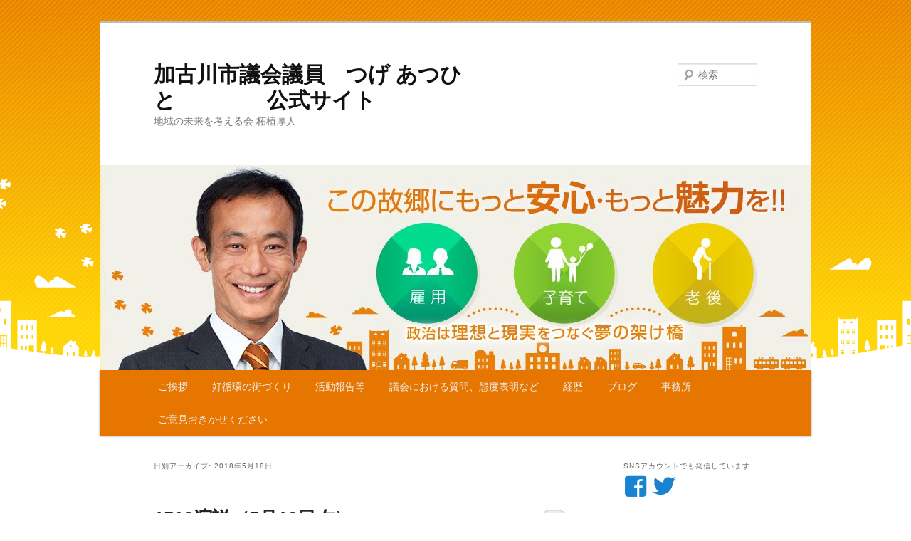

--- FILE ---
content_type: text/html; charset=UTF-8
request_url: http://atsuhitotsuge.sakura.ne.jp/atsuhitotsuge.sakura.ne.jp/2018/05/18/
body_size: 10710
content:
<!DOCTYPE html>
<!--[if IE 6]>
<html id="ie6" lang="ja">
<![endif]-->
<!--[if IE 7]>
<html id="ie7" lang="ja">
<![endif]-->
<!--[if IE 8]>
<html id="ie8" lang="ja">
<![endif]-->
<!--[if !(IE 6) & !(IE 7) & !(IE 8)]><!-->
<html lang="ja">
<!--<![endif]-->
<head>
<meta charset="UTF-8" />
<meta name="viewport" content="width=device-width" />
<title>18 | 5月 | 2018 | 加古川市議会議員　つげ あつひと　　　　 公式サイト</title>
<link rel="profile" href="http://gmpg.org/xfn/11" />
<link rel="stylesheet" type="text/css" media="all" href="http://atsuhitotsuge.sakura.ne.jp/atsuhitotsuge.sakura.ne.jp/wp-content/themes/twentyeleven/style.css" />
<link rel="pingback" href="http://atsuhitotsuge.sakura.ne.jp/atsuhitotsuge.sakura.ne.jp/xmlrpc.php" />
<!--[if lt IE 9]>
<script src="http://atsuhitotsuge.sakura.ne.jp/atsuhitotsuge.sakura.ne.jp/wp-content/themes/twentyeleven/js/html5.js" type="text/javascript"></script>
<![endif]-->
<link rel='dns-prefetch' href='//s0.wp.com' />
<link rel='dns-prefetch' href='//s.w.org' />
<link rel="alternate" type="application/rss+xml" title="加古川市議会議員　つげ あつひと　　　　 公式サイト &raquo; フィード" href="http://atsuhitotsuge.sakura.ne.jp/atsuhitotsuge.sakura.ne.jp/feed/" />
<link rel="alternate" type="application/rss+xml" title="加古川市議会議員　つげ あつひと　　　　 公式サイト &raquo; コメントフィード" href="http://atsuhitotsuge.sakura.ne.jp/atsuhitotsuge.sakura.ne.jp/comments/feed/" />
		<script type="text/javascript">
			window._wpemojiSettings = {"baseUrl":"https:\/\/s.w.org\/images\/core\/emoji\/2.2.1\/72x72\/","ext":".png","svgUrl":"https:\/\/s.w.org\/images\/core\/emoji\/2.2.1\/svg\/","svgExt":".svg","source":{"concatemoji":"http:\/\/atsuhitotsuge.sakura.ne.jp\/atsuhitotsuge.sakura.ne.jp\/wp-includes\/js\/wp-emoji-release.min.js?ver=4.7.29"}};
			!function(t,a,e){var r,n,i,o=a.createElement("canvas"),l=o.getContext&&o.getContext("2d");function c(t){var e=a.createElement("script");e.src=t,e.defer=e.type="text/javascript",a.getElementsByTagName("head")[0].appendChild(e)}for(i=Array("flag","emoji4"),e.supports={everything:!0,everythingExceptFlag:!0},n=0;n<i.length;n++)e.supports[i[n]]=function(t){var e,a=String.fromCharCode;if(!l||!l.fillText)return!1;switch(l.clearRect(0,0,o.width,o.height),l.textBaseline="top",l.font="600 32px Arial",t){case"flag":return(l.fillText(a(55356,56826,55356,56819),0,0),o.toDataURL().length<3e3)?!1:(l.clearRect(0,0,o.width,o.height),l.fillText(a(55356,57331,65039,8205,55356,57096),0,0),e=o.toDataURL(),l.clearRect(0,0,o.width,o.height),l.fillText(a(55356,57331,55356,57096),0,0),e!==o.toDataURL());case"emoji4":return l.fillText(a(55357,56425,55356,57341,8205,55357,56507),0,0),e=o.toDataURL(),l.clearRect(0,0,o.width,o.height),l.fillText(a(55357,56425,55356,57341,55357,56507),0,0),e!==o.toDataURL()}return!1}(i[n]),e.supports.everything=e.supports.everything&&e.supports[i[n]],"flag"!==i[n]&&(e.supports.everythingExceptFlag=e.supports.everythingExceptFlag&&e.supports[i[n]]);e.supports.everythingExceptFlag=e.supports.everythingExceptFlag&&!e.supports.flag,e.DOMReady=!1,e.readyCallback=function(){e.DOMReady=!0},e.supports.everything||(r=function(){e.readyCallback()},a.addEventListener?(a.addEventListener("DOMContentLoaded",r,!1),t.addEventListener("load",r,!1)):(t.attachEvent("onload",r),a.attachEvent("onreadystatechange",function(){"complete"===a.readyState&&e.readyCallback()})),(r=e.source||{}).concatemoji?c(r.concatemoji):r.wpemoji&&r.twemoji&&(c(r.twemoji),c(r.wpemoji)))}(window,document,window._wpemojiSettings);
		</script>
		<style type="text/css">
img.wp-smiley,
img.emoji {
	display: inline !important;
	border: none !important;
	box-shadow: none !important;
	height: 1em !important;
	width: 1em !important;
	margin: 0 .07em !important;
	vertical-align: -0.1em !important;
	background: none !important;
	padding: 0 !important;
}
</style>
<link rel='stylesheet' id='wpfp-css' href='http://atsuhitotsuge.sakura.ne.jp/atsuhitotsuge.sakura.ne.jp/wp-content/plugins/wp-favorite-posts/wpfp.css' type='text/css' />
<link rel='stylesheet' id='tcd-maps-css'  href='http://atsuhitotsuge.sakura.ne.jp/atsuhitotsuge.sakura.ne.jp/wp-content/plugins/tcd-google-maps/admin.css?ver=4.7.29' type='text/css' media='all' />
<link rel='stylesheet' id='jetpack-widget-social-icons-styles-css'  href='http://atsuhitotsuge.sakura.ne.jp/atsuhitotsuge.sakura.ne.jp/wp-content/plugins/jetpack/modules/widgets/social-icons/social-icons.css?ver=20170506' type='text/css' media='all' />
<link rel='stylesheet' id='addtoany-css'  href='http://atsuhitotsuge.sakura.ne.jp/atsuhitotsuge.sakura.ne.jp/wp-content/plugins/add-to-any/addtoany.min.css?ver=1.14' type='text/css' media='all' />
<link rel='stylesheet' id='jetpack_css-css'  href='http://atsuhitotsuge.sakura.ne.jp/atsuhitotsuge.sakura.ne.jp/wp-content/plugins/jetpack/css/jetpack.css?ver=6.2.5' type='text/css' media='all' />
<script type='text/javascript' src='http://atsuhitotsuge.sakura.ne.jp/atsuhitotsuge.sakura.ne.jp/wp-includes/js/jquery/jquery.js?ver=1.12.4'></script>
<script type='text/javascript' src='http://atsuhitotsuge.sakura.ne.jp/atsuhitotsuge.sakura.ne.jp/wp-includes/js/jquery/jquery-migrate.min.js?ver=1.4.1'></script>
<script type='text/javascript' src='http://atsuhitotsuge.sakura.ne.jp/atsuhitotsuge.sakura.ne.jp/wp-content/plugins/add-to-any/addtoany.min.js?ver=1.0'></script>
<script type='text/javascript' src='http://atsuhitotsuge.sakura.ne.jp/atsuhitotsuge.sakura.ne.jp/wp-content/plugins/wp-favorite-posts/wpfp.js?ver=4.7.29'></script>
<link rel='https://api.w.org/' href='http://atsuhitotsuge.sakura.ne.jp/atsuhitotsuge.sakura.ne.jp/wp-json/' />
<link rel="EditURI" type="application/rsd+xml" title="RSD" href="http://atsuhitotsuge.sakura.ne.jp/atsuhitotsuge.sakura.ne.jp/xmlrpc.php?rsd" />
<link rel="wlwmanifest" type="application/wlwmanifest+xml" href="http://atsuhitotsuge.sakura.ne.jp/atsuhitotsuge.sakura.ne.jp/wp-includes/wlwmanifest.xml" /> 
<meta name="generator" content="WordPress 4.7.29" />

<script data-cfasync="false">
window.a2a_config=window.a2a_config||{};a2a_config.callbacks=[];a2a_config.overlays=[];a2a_config.templates={};a2a_localize = {
	Share: "共有",
	Save: "ブックマーク",
	Subscribe: "購読",
	Email: "メール",
	Bookmark: "ブックマーク",
	ShowAll: "すべて表示する",
	ShowLess: "小さく表示する",
	FindServices: "サービスを探す",
	FindAnyServiceToAddTo: "追加するサービスを今すぐ探す",
	PoweredBy: "Powered by",
	ShareViaEmail: "メールでシェアする",
	SubscribeViaEmail: "メールで購読する",
	BookmarkInYourBrowser: "ブラウザにブックマーク",
	BookmarkInstructions: "このページをブックマークするには、 Ctrl+D または \u2318+D を押下。",
	AddToYourFavorites: "お気に入りに追加",
	SendFromWebOrProgram: "任意のメールアドレスまたはメールプログラムから送信",
	EmailProgram: "メールプログラム",
	More: "詳細&#8230;"
};

(function(d,s,a,b){a=d.createElement(s);b=d.getElementsByTagName(s)[0];a.async=1;a.src="https://static.addtoany.com/menu/page.js";b.parentNode.insertBefore(a,b);})(document,"script");
</script>
<link rel="stylesheet" href="http://atsuhitotsuge.sakura.ne.jp/atsuhitotsuge.sakura.ne.jp/wp-content/plugins/wp-hatena/wp-hatena.css"type="text/css" media="screen" />

<link rel='dns-prefetch' href='//v0.wordpress.com'/>
<style type='text/css'>img#wpstats{display:none}</style><style type="text/css" id="custom-background-css">
body.custom-background { background-color: #ffffff; background-image: url("http://atsuhitotsuge.sakura.ne.jp/atsuhitotsuge.sakura.ne.jp/wp-content/uploads/2018/04/bg.png"); background-position: center top; background-size: auto; background-repeat: no-repeat; background-attachment: scroll; }
</style>
<link rel="icon" href="http://atsuhitotsuge.sakura.ne.jp/atsuhitotsuge.sakura.ne.jp/wp-content/uploads/2017/03/火の玉のアイコン素材-150x150.jpeg" sizes="32x32" />
<link rel="icon" href="http://atsuhitotsuge.sakura.ne.jp/atsuhitotsuge.sakura.ne.jp/wp-content/uploads/2017/03/火の玉のアイコン素材.jpeg" sizes="192x192" />
<link rel="apple-touch-icon-precomposed" href="http://atsuhitotsuge.sakura.ne.jp/atsuhitotsuge.sakura.ne.jp/wp-content/uploads/2017/03/火の玉のアイコン素材.jpeg" />
<meta name="msapplication-TileImage" content="http://atsuhitotsuge.sakura.ne.jp/atsuhitotsuge.sakura.ne.jp/wp-content/uploads/2017/03/火の玉のアイコン素材.jpeg" />
			<style type="text/css" id="wp-custom-css">
				/*
ここに独自の CSS を追加することができます。

詳しくは上のヘルプアイコンをクリックしてください。
*/
#access {
	background: #e77600;
}
body.custom-background {
    background-size: auto;
    background-repeat: repeat-x;
}

.singular.page .hentry {
    padding: 1.5em 0 0;
}
.entry-content h2, .comment-content h2 {
    font-size: 130%;
	 line-height: 1.2;
	    padding-left: .2em;
    border-left: 5px solid #e77600;
	margin-bottom: 20px;
}
a.genericon-facebook,a.genericon-twitter {
	font-size: 250%;
}


要素 {

}
.widget ul li {

    color: #777;
    font-size: 13px;

}
.widget_wpcom_social_media_icons_widget li {
    margin-right: 1em;

}			</style>
		</head>

<body class="archive date custom-background single-author two-column right-sidebar">
<div id="page" class="hfeed">
	<header id="branding" role="banner">
			<hgroup>
				<h1 id="site-title"><span><a href="http://atsuhitotsuge.sakura.ne.jp/atsuhitotsuge.sakura.ne.jp/" rel="home">加古川市議会議員　つげ あつひと　　　　 公式サイト</a></span></h1>
				<h2 id="site-description">地域の未来を考える会 柘植厚人</h2>
			</hgroup>

						<a href="http://atsuhitotsuge.sakura.ne.jp/atsuhitotsuge.sakura.ne.jp/">
									<img src="http://atsuhitotsuge.sakura.ne.jp/atsuhitotsuge.sakura.ne.jp/wp-content/uploads/2018/05/cropped-top_header-1.jpg" width="1000" height="288" alt="加古川市議会議員　つげ あつひと　　　　 公式サイト" />
							</a>
			
								<form method="get" id="searchform" action="http://atsuhitotsuge.sakura.ne.jp/atsuhitotsuge.sakura.ne.jp/">
		<label for="s" class="assistive-text">検索</label>
		<input type="text" class="field" name="s" id="s" placeholder="検索" />
		<input type="submit" class="submit" name="submit" id="searchsubmit" value="検索" />
	</form>
			
			<nav id="access" role="navigation">
				<h3 class="assistive-text">メインメニュー</h3>
								<div class="skip-link"><a class="assistive-text" href="#content">メインコンテンツへ移動</a></div>
									<div class="skip-link"><a class="assistive-text" href="#secondary">サブコンテンツへ移動</a></div>
												<div class="menu-%e3%83%8a%e3%83%93-container"><ul id="menu-%e3%83%8a%e3%83%93" class="menu"><li id="menu-item-332" class="menu-item menu-item-type-post_type menu-item-object-page menu-item-332"><a href="http://atsuhitotsuge.sakura.ne.jp/atsuhitotsuge.sakura.ne.jp/%e3%81%94%e6%8c%a8%e6%8b%b6/">ご挨拶</a></li>
<li id="menu-item-4044" class="menu-item menu-item-type-post_type menu-item-object-page menu-item-4044"><a href="http://atsuhitotsuge.sakura.ne.jp/atsuhitotsuge.sakura.ne.jp/%e7%9b%ae%e6%8c%87%e3%81%97%e3%81%9f%e3%81%84%e5%9c%b0%e5%9f%9f%e5%83%8f/">好循環の街づくり</a></li>
<li id="menu-item-7480" class="menu-item menu-item-type-post_type menu-item-object-page menu-item-7480"><a href="http://atsuhitotsuge.sakura.ne.jp/atsuhitotsuge.sakura.ne.jp/%e6%b4%bb%e5%8b%95%e5%a0%b1%e5%91%8a%e7%ad%89/">活動報告等</a></li>
<li id="menu-item-7449" class="menu-item menu-item-type-post_type menu-item-object-page menu-item-7449"><a href="http://atsuhitotsuge.sakura.ne.jp/atsuhitotsuge.sakura.ne.jp/%e8%ad%b0%e4%bc%9a%e3%81%ab%e3%81%8a%e3%81%91%e3%82%8b%e8%b3%aa%e5%95%8f/">議会における質問、態度表明など</a></li>
<li id="menu-item-1529" class="menu-item menu-item-type-post_type menu-item-object-page menu-item-1529"><a href="http://atsuhitotsuge.sakura.ne.jp/atsuhitotsuge.sakura.ne.jp/%e7%b5%8c%e6%ad%b4/">経歴</a></li>
<li id="menu-item-313" class="menu-item menu-item-type-post_type menu-item-object-page current_page_parent menu-item-313"><a href="http://atsuhitotsuge.sakura.ne.jp/atsuhitotsuge.sakura.ne.jp/%e3%83%96%e3%83%ad%e3%82%b0-2/">ブログ</a></li>
<li id="menu-item-465" class="menu-item menu-item-type-post_type menu-item-object-page menu-item-465"><a href="http://atsuhitotsuge.sakura.ne.jp/atsuhitotsuge.sakura.ne.jp/%e3%82%aa%e3%83%95%e3%82%a3%e3%82%b9/">事務所</a></li>
<li id="menu-item-435" class="menu-item menu-item-type-post_type menu-item-object-page menu-item-435"><a href="http://atsuhitotsuge.sakura.ne.jp/atsuhitotsuge.sakura.ne.jp/%e3%81%8a%e5%95%8f%e5%90%88%e3%81%9b-2/">ご意見おきかせください</a></li>
</ul></div>			</nav><!-- #access -->
	</header><!-- #branding -->


	<div id="main">

		<section id="primary">
			<div id="content" role="main">

			
				<header class="page-header">
					<h1 class="page-title">
													日別アーカイブ: <span>2018年5月18日</span>											</h1>
				</header>

				
								
					
	<article id="post-4283" class="post-4283 post type-post status-publish format-standard hentry category-1">
		<header class="entry-header">
						<h1 class="entry-title"><a href="http://atsuhitotsuge.sakura.ne.jp/atsuhitotsuge.sakura.ne.jp/2018/05/18/1503%e6%bc%94%e8%aa%ac%ef%bc%885%e6%9c%8818%e6%97%a5%e5%a4%95%ef%bc%89/" rel="bookmark">1503演説（5月18日夕）</a></h1>
			
						<div class="entry-meta">
				<span class="sep">投稿日時: </span><a href="http://atsuhitotsuge.sakura.ne.jp/atsuhitotsuge.sakura.ne.jp/2018/05/18/1503%e6%bc%94%e8%aa%ac%ef%bc%885%e6%9c%8818%e6%97%a5%e5%a4%95%ef%bc%89/" title="7:55 PM" rel="bookmark"><time class="entry-date" datetime="2018-05-18T19:55:17+00:00">2018年5月18日</time></a><span class="by-author"> <span class="sep"> 投稿者: </span> <span class="author vcard"><a class="url fn n" href="http://atsuhitotsuge.sakura.ne.jp/atsuhitotsuge.sakura.ne.jp/author/atsuhitotsuge/" title="つげ あつひと の投稿をすべて表示" rel="author">つげ あつひと</a></span></span>			</div><!-- .entry-meta -->
			
						<div class="comments-link">
				<a href="http://atsuhitotsuge.sakura.ne.jp/atsuhitotsuge.sakura.ne.jp/2018/05/18/1503%e6%bc%94%e8%aa%ac%ef%bc%885%e6%9c%8818%e6%97%a5%e5%a4%95%ef%bc%89/#respond"><span class="leave-reply">返信</span></a>			</div>
					</header><!-- .entry-header -->

				<div class="entry-content">
			<p>１６時半から加古川駅前で演説、後援会会報の配布をいたします。お近くをお通りの際には、お声がけよろしくお願いいたします。</p>
<div class="addtoany_share_save_container addtoany_content addtoany_content_bottom"><div class="a2a_kit a2a_kit_size_20 addtoany_list" data-a2a-url="http://atsuhitotsuge.sakura.ne.jp/atsuhitotsuge.sakura.ne.jp/2018/05/18/1503%e6%bc%94%e8%aa%ac%ef%bc%885%e6%9c%8818%e6%97%a5%e5%a4%95%ef%bc%89/" data-a2a-title="1503演説（5月18日夕）"><a class="a2a_button_facebook" href="https://www.addtoany.com/add_to/facebook?linkurl=http%3A%2F%2Fatsuhitotsuge.sakura.ne.jp%2Fatsuhitotsuge.sakura.ne.jp%2F2018%2F05%2F18%2F1503%25e6%25bc%2594%25e8%25aa%25ac%25ef%25bc%25885%25e6%259c%258818%25e6%2597%25a5%25e5%25a4%2595%25ef%25bc%2589%2F&amp;linkname=1503%E6%BC%94%E8%AA%AC%EF%BC%885%E6%9C%8818%E6%97%A5%E5%A4%95%EF%BC%89" title="Facebook" rel="nofollow noopener" target="_blank"></a><a class="a2a_button_twitter" href="https://www.addtoany.com/add_to/twitter?linkurl=http%3A%2F%2Fatsuhitotsuge.sakura.ne.jp%2Fatsuhitotsuge.sakura.ne.jp%2F2018%2F05%2F18%2F1503%25e6%25bc%2594%25e8%25aa%25ac%25ef%25bc%25885%25e6%259c%258818%25e6%2597%25a5%25e5%25a4%2595%25ef%25bc%2589%2F&amp;linkname=1503%E6%BC%94%E8%AA%AC%EF%BC%885%E6%9C%8818%E6%97%A5%E5%A4%95%EF%BC%89" title="Twitter" rel="nofollow noopener" target="_blank"></a><a class="a2a_button_google_plus" href="https://www.addtoany.com/add_to/google_plus?linkurl=http%3A%2F%2Fatsuhitotsuge.sakura.ne.jp%2Fatsuhitotsuge.sakura.ne.jp%2F2018%2F05%2F18%2F1503%25e6%25bc%2594%25e8%25aa%25ac%25ef%25bc%25885%25e6%259c%258818%25e6%2597%25a5%25e5%25a4%2595%25ef%25bc%2589%2F&amp;linkname=1503%E6%BC%94%E8%AA%AC%EF%BC%885%E6%9C%8818%E6%97%A5%E5%A4%95%EF%BC%89" title="Google+" rel="nofollow noopener" target="_blank"></a><a class="a2a_button_line" href="https://www.addtoany.com/add_to/line?linkurl=http%3A%2F%2Fatsuhitotsuge.sakura.ne.jp%2Fatsuhitotsuge.sakura.ne.jp%2F2018%2F05%2F18%2F1503%25e6%25bc%2594%25e8%25aa%25ac%25ef%25bc%25885%25e6%259c%258818%25e6%2597%25a5%25e5%25a4%2595%25ef%25bc%2589%2F&amp;linkname=1503%E6%BC%94%E8%AA%AC%EF%BC%885%E6%9C%8818%E6%97%A5%E5%A4%95%EF%BC%89" title="Line" rel="nofollow noopener" target="_blank"></a></div></div>					</div><!-- .entry-content -->
		
		<footer class="entry-meta">
												<span class="cat-links">
				<span class="entry-utility-prep entry-utility-prep-cat-links">カテゴリー:</span> <a href="http://atsuhitotsuge.sakura.ne.jp/atsuhitotsuge.sakura.ne.jp/category/%e6%9c%aa%e5%88%86%e9%a1%9e/" rel="category tag">未分類</a>			</span>
															
									<span class="sep"> | </span>
						<span class="comments-link"><a href="http://atsuhitotsuge.sakura.ne.jp/atsuhitotsuge.sakura.ne.jp/2018/05/18/1503%e6%bc%94%e8%aa%ac%ef%bc%885%e6%9c%8818%e6%97%a5%e5%a4%95%ef%bc%89/#respond"><span class="leave-reply">コメントを残す</span></a></span>
			
					</footer><!-- .entry-meta -->
	</article><!-- #post-4283 -->

				
					
	<article id="post-4280" class="post-4280 post type-post status-publish format-standard hentry category-1">
		<header class="entry-header">
						<h1 class="entry-title"><a href="http://atsuhitotsuge.sakura.ne.jp/atsuhitotsuge.sakura.ne.jp/2018/05/18/%e3%83%9d%e3%82%b9%e3%82%bf%e3%83%bc%e3%81%ae%e3%83%87%e3%82%b6%e3%82%a4%e3%83%b3%e3%81%8c%e3%81%a7%e3%81%8d%e3%81%a6%e3%81%8d%e3%81%be%e3%81%97%e3%81%9f%e3%80%82%e4%bd%9c%e6%88%90%e3%81%ab%e5%be%a1/" rel="bookmark">選挙ポスターのデザインができてきました。作成に御協力くださった方々ありがとうございます!6月17日（日）に、このポスターの貼付をお手伝いいただける方、メッセージをください。よろしくお願いいたします。</a></h1>
			
						<div class="entry-meta">
				<span class="sep">投稿日時: </span><a href="http://atsuhitotsuge.sakura.ne.jp/atsuhitotsuge.sakura.ne.jp/2018/05/18/%e3%83%9d%e3%82%b9%e3%82%bf%e3%83%bc%e3%81%ae%e3%83%87%e3%82%b6%e3%82%a4%e3%83%b3%e3%81%8c%e3%81%a7%e3%81%8d%e3%81%a6%e3%81%8d%e3%81%be%e3%81%97%e3%81%9f%e3%80%82%e4%bd%9c%e6%88%90%e3%81%ab%e5%be%a1/" title="9:50 AM" rel="bookmark"><time class="entry-date" datetime="2018-05-18T09:50:51+00:00">2018年5月18日</time></a><span class="by-author"> <span class="sep"> 投稿者: </span> <span class="author vcard"><a class="url fn n" href="http://atsuhitotsuge.sakura.ne.jp/atsuhitotsuge.sakura.ne.jp/author/atsuhitotsuge/" title="つげ あつひと の投稿をすべて表示" rel="author">つげ あつひと</a></span></span>			</div><!-- .entry-meta -->
			
						<div class="comments-link">
				<a href="http://atsuhitotsuge.sakura.ne.jp/atsuhitotsuge.sakura.ne.jp/2018/05/18/%e3%83%9d%e3%82%b9%e3%82%bf%e3%83%bc%e3%81%ae%e3%83%87%e3%82%b6%e3%82%a4%e3%83%b3%e3%81%8c%e3%81%a7%e3%81%8d%e3%81%a6%e3%81%8d%e3%81%be%e3%81%97%e3%81%9f%e3%80%82%e4%bd%9c%e6%88%90%e3%81%ab%e5%be%a1/#respond"><span class="leave-reply">返信</span></a>			</div>
					</header><!-- .entry-header -->

				<div class="entry-content">
			<p><img class="alignnone size-full wp-image-4281" src="http://atsuhitotsuge.sakura.ne.jp/atsuhitotsuge.sakura.ne.jp/wp-content/uploads/2018/05/32783819_1435273279952693_8762623587610787840_n.jpg" alt="" width="539" height="960" srcset="http://atsuhitotsuge.sakura.ne.jp/atsuhitotsuge.sakura.ne.jp/wp-content/uploads/2018/05/32783819_1435273279952693_8762623587610787840_n.jpg 539w, http://atsuhitotsuge.sakura.ne.jp/atsuhitotsuge.sakura.ne.jp/wp-content/uploads/2018/05/32783819_1435273279952693_8762623587610787840_n-168x300.jpg 168w" sizes="(max-width: 539px) 100vw, 539px" /></p>
<div class="addtoany_share_save_container addtoany_content addtoany_content_bottom"><div class="a2a_kit a2a_kit_size_20 addtoany_list" data-a2a-url="http://atsuhitotsuge.sakura.ne.jp/atsuhitotsuge.sakura.ne.jp/2018/05/18/%e3%83%9d%e3%82%b9%e3%82%bf%e3%83%bc%e3%81%ae%e3%83%87%e3%82%b6%e3%82%a4%e3%83%b3%e3%81%8c%e3%81%a7%e3%81%8d%e3%81%a6%e3%81%8d%e3%81%be%e3%81%97%e3%81%9f%e3%80%82%e4%bd%9c%e6%88%90%e3%81%ab%e5%be%a1/" data-a2a-title="選挙ポスターのデザインができてきました。作成に御協力くださった方々ありがとうございます!6月17日（日）に、このポスターの貼付をお手伝いいただける方、メッセージをください。よろしくお願いいたします。"><a class="a2a_button_facebook" href="https://www.addtoany.com/add_to/facebook?linkurl=http%3A%2F%2Fatsuhitotsuge.sakura.ne.jp%2Fatsuhitotsuge.sakura.ne.jp%2F2018%2F05%2F18%2F%25e3%2583%259d%25e3%2582%25b9%25e3%2582%25bf%25e3%2583%25bc%25e3%2581%25ae%25e3%2583%2587%25e3%2582%25b6%25e3%2582%25a4%25e3%2583%25b3%25e3%2581%258c%25e3%2581%25a7%25e3%2581%258d%25e3%2581%25a6%25e3%2581%258d%25e3%2581%25be%25e3%2581%2597%25e3%2581%259f%25e3%2580%2582%25e4%25bd%259c%25e6%2588%2590%25e3%2581%25ab%25e5%25be%25a1%2F&amp;linkname=%E9%81%B8%E6%8C%99%E3%83%9D%E3%82%B9%E3%82%BF%E3%83%BC%E3%81%AE%E3%83%87%E3%82%B6%E3%82%A4%E3%83%B3%E3%81%8C%E3%81%A7%E3%81%8D%E3%81%A6%E3%81%8D%E3%81%BE%E3%81%97%E3%81%9F%E3%80%82%E4%BD%9C%E6%88%90%E3%81%AB%E5%BE%A1%E5%8D%94%E5%8A%9B%E3%81%8F%E3%81%A0%E3%81%95%E3%81%A3%E3%81%9F%E6%96%B9%E3%80%85%E3%81%82%E3%82%8A%E3%81%8C%E3%81%A8%E3%81%86%E3%81%94%E3%81%96%E3%81%84%E3%81%BE%E3%81%99%216%E6%9C%8817%E6%97%A5%EF%BC%88%E6%97%A5%EF%BC%89%E3%81%AB%E3%80%81%E3%81%93%E3%81%AE%E3%83%9D%E3%82%B9%E3%82%BF%E3%83%BC%E3%81%AE%E8%B2%BC%E4%BB%98%E3%82%92%E3%81%8A%E6%89%8B%E4%BC%9D%E3%81%84%E3%81%84%E3%81%9F%E3%81%A0%E3%81%91%E3%82%8B%E6%96%B9%E3%80%81%E3%83%A1%E3%83%83%E3%82%BB%E3%83%BC%E3%82%B8%E3%82%92%E3%81%8F%E3%81%A0%E3%81%95%E3%81%84%E3%80%82%E3%82%88%E3%82%8D%E3%81%97%E3%81%8F%E3%81%8A%E9%A1%98%E3%81%84%E3%81%84%E3%81%9F%E3%81%97%E3%81%BE%E3%81%99%E3%80%82" title="Facebook" rel="nofollow noopener" target="_blank"></a><a class="a2a_button_twitter" href="https://www.addtoany.com/add_to/twitter?linkurl=http%3A%2F%2Fatsuhitotsuge.sakura.ne.jp%2Fatsuhitotsuge.sakura.ne.jp%2F2018%2F05%2F18%2F%25e3%2583%259d%25e3%2582%25b9%25e3%2582%25bf%25e3%2583%25bc%25e3%2581%25ae%25e3%2583%2587%25e3%2582%25b6%25e3%2582%25a4%25e3%2583%25b3%25e3%2581%258c%25e3%2581%25a7%25e3%2581%258d%25e3%2581%25a6%25e3%2581%258d%25e3%2581%25be%25e3%2581%2597%25e3%2581%259f%25e3%2580%2582%25e4%25bd%259c%25e6%2588%2590%25e3%2581%25ab%25e5%25be%25a1%2F&amp;linkname=%E9%81%B8%E6%8C%99%E3%83%9D%E3%82%B9%E3%82%BF%E3%83%BC%E3%81%AE%E3%83%87%E3%82%B6%E3%82%A4%E3%83%B3%E3%81%8C%E3%81%A7%E3%81%8D%E3%81%A6%E3%81%8D%E3%81%BE%E3%81%97%E3%81%9F%E3%80%82%E4%BD%9C%E6%88%90%E3%81%AB%E5%BE%A1%E5%8D%94%E5%8A%9B%E3%81%8F%E3%81%A0%E3%81%95%E3%81%A3%E3%81%9F%E6%96%B9%E3%80%85%E3%81%82%E3%82%8A%E3%81%8C%E3%81%A8%E3%81%86%E3%81%94%E3%81%96%E3%81%84%E3%81%BE%E3%81%99%216%E6%9C%8817%E6%97%A5%EF%BC%88%E6%97%A5%EF%BC%89%E3%81%AB%E3%80%81%E3%81%93%E3%81%AE%E3%83%9D%E3%82%B9%E3%82%BF%E3%83%BC%E3%81%AE%E8%B2%BC%E4%BB%98%E3%82%92%E3%81%8A%E6%89%8B%E4%BC%9D%E3%81%84%E3%81%84%E3%81%9F%E3%81%A0%E3%81%91%E3%82%8B%E6%96%B9%E3%80%81%E3%83%A1%E3%83%83%E3%82%BB%E3%83%BC%E3%82%B8%E3%82%92%E3%81%8F%E3%81%A0%E3%81%95%E3%81%84%E3%80%82%E3%82%88%E3%82%8D%E3%81%97%E3%81%8F%E3%81%8A%E9%A1%98%E3%81%84%E3%81%84%E3%81%9F%E3%81%97%E3%81%BE%E3%81%99%E3%80%82" title="Twitter" rel="nofollow noopener" target="_blank"></a><a class="a2a_button_google_plus" href="https://www.addtoany.com/add_to/google_plus?linkurl=http%3A%2F%2Fatsuhitotsuge.sakura.ne.jp%2Fatsuhitotsuge.sakura.ne.jp%2F2018%2F05%2F18%2F%25e3%2583%259d%25e3%2582%25b9%25e3%2582%25bf%25e3%2583%25bc%25e3%2581%25ae%25e3%2583%2587%25e3%2582%25b6%25e3%2582%25a4%25e3%2583%25b3%25e3%2581%258c%25e3%2581%25a7%25e3%2581%258d%25e3%2581%25a6%25e3%2581%258d%25e3%2581%25be%25e3%2581%2597%25e3%2581%259f%25e3%2580%2582%25e4%25bd%259c%25e6%2588%2590%25e3%2581%25ab%25e5%25be%25a1%2F&amp;linkname=%E9%81%B8%E6%8C%99%E3%83%9D%E3%82%B9%E3%82%BF%E3%83%BC%E3%81%AE%E3%83%87%E3%82%B6%E3%82%A4%E3%83%B3%E3%81%8C%E3%81%A7%E3%81%8D%E3%81%A6%E3%81%8D%E3%81%BE%E3%81%97%E3%81%9F%E3%80%82%E4%BD%9C%E6%88%90%E3%81%AB%E5%BE%A1%E5%8D%94%E5%8A%9B%E3%81%8F%E3%81%A0%E3%81%95%E3%81%A3%E3%81%9F%E6%96%B9%E3%80%85%E3%81%82%E3%82%8A%E3%81%8C%E3%81%A8%E3%81%86%E3%81%94%E3%81%96%E3%81%84%E3%81%BE%E3%81%99%216%E6%9C%8817%E6%97%A5%EF%BC%88%E6%97%A5%EF%BC%89%E3%81%AB%E3%80%81%E3%81%93%E3%81%AE%E3%83%9D%E3%82%B9%E3%82%BF%E3%83%BC%E3%81%AE%E8%B2%BC%E4%BB%98%E3%82%92%E3%81%8A%E6%89%8B%E4%BC%9D%E3%81%84%E3%81%84%E3%81%9F%E3%81%A0%E3%81%91%E3%82%8B%E6%96%B9%E3%80%81%E3%83%A1%E3%83%83%E3%82%BB%E3%83%BC%E3%82%B8%E3%82%92%E3%81%8F%E3%81%A0%E3%81%95%E3%81%84%E3%80%82%E3%82%88%E3%82%8D%E3%81%97%E3%81%8F%E3%81%8A%E9%A1%98%E3%81%84%E3%81%84%E3%81%9F%E3%81%97%E3%81%BE%E3%81%99%E3%80%82" title="Google+" rel="nofollow noopener" target="_blank"></a><a class="a2a_button_line" href="https://www.addtoany.com/add_to/line?linkurl=http%3A%2F%2Fatsuhitotsuge.sakura.ne.jp%2Fatsuhitotsuge.sakura.ne.jp%2F2018%2F05%2F18%2F%25e3%2583%259d%25e3%2582%25b9%25e3%2582%25bf%25e3%2583%25bc%25e3%2581%25ae%25e3%2583%2587%25e3%2582%25b6%25e3%2582%25a4%25e3%2583%25b3%25e3%2581%258c%25e3%2581%25a7%25e3%2581%258d%25e3%2581%25a6%25e3%2581%258d%25e3%2581%25be%25e3%2581%2597%25e3%2581%259f%25e3%2580%2582%25e4%25bd%259c%25e6%2588%2590%25e3%2581%25ab%25e5%25be%25a1%2F&amp;linkname=%E9%81%B8%E6%8C%99%E3%83%9D%E3%82%B9%E3%82%BF%E3%83%BC%E3%81%AE%E3%83%87%E3%82%B6%E3%82%A4%E3%83%B3%E3%81%8C%E3%81%A7%E3%81%8D%E3%81%A6%E3%81%8D%E3%81%BE%E3%81%97%E3%81%9F%E3%80%82%E4%BD%9C%E6%88%90%E3%81%AB%E5%BE%A1%E5%8D%94%E5%8A%9B%E3%81%8F%E3%81%A0%E3%81%95%E3%81%A3%E3%81%9F%E6%96%B9%E3%80%85%E3%81%82%E3%82%8A%E3%81%8C%E3%81%A8%E3%81%86%E3%81%94%E3%81%96%E3%81%84%E3%81%BE%E3%81%99%216%E6%9C%8817%E6%97%A5%EF%BC%88%E6%97%A5%EF%BC%89%E3%81%AB%E3%80%81%E3%81%93%E3%81%AE%E3%83%9D%E3%82%B9%E3%82%BF%E3%83%BC%E3%81%AE%E8%B2%BC%E4%BB%98%E3%82%92%E3%81%8A%E6%89%8B%E4%BC%9D%E3%81%84%E3%81%84%E3%81%9F%E3%81%A0%E3%81%91%E3%82%8B%E6%96%B9%E3%80%81%E3%83%A1%E3%83%83%E3%82%BB%E3%83%BC%E3%82%B8%E3%82%92%E3%81%8F%E3%81%A0%E3%81%95%E3%81%84%E3%80%82%E3%82%88%E3%82%8D%E3%81%97%E3%81%8F%E3%81%8A%E9%A1%98%E3%81%84%E3%81%84%E3%81%9F%E3%81%97%E3%81%BE%E3%81%99%E3%80%82" title="Line" rel="nofollow noopener" target="_blank"></a></div></div>					</div><!-- .entry-content -->
		
		<footer class="entry-meta">
												<span class="cat-links">
				<span class="entry-utility-prep entry-utility-prep-cat-links">カテゴリー:</span> <a href="http://atsuhitotsuge.sakura.ne.jp/atsuhitotsuge.sakura.ne.jp/category/%e6%9c%aa%e5%88%86%e9%a1%9e/" rel="category tag">未分類</a>			</span>
															
									<span class="sep"> | </span>
						<span class="comments-link"><a href="http://atsuhitotsuge.sakura.ne.jp/atsuhitotsuge.sakura.ne.jp/2018/05/18/%e3%83%9d%e3%82%b9%e3%82%bf%e3%83%bc%e3%81%ae%e3%83%87%e3%82%b6%e3%82%a4%e3%83%b3%e3%81%8c%e3%81%a7%e3%81%8d%e3%81%a6%e3%81%8d%e3%81%be%e3%81%97%e3%81%9f%e3%80%82%e4%bd%9c%e6%88%90%e3%81%ab%e5%be%a1/#respond"><span class="leave-reply">コメントを残す</span></a></span>
			
					</footer><!-- .entry-meta -->
	</article><!-- #post-4280 -->

				
					
	<article id="post-4278" class="post-4278 post type-post status-publish format-standard hentry category-1">
		<header class="entry-header">
						<h1 class="entry-title"><a href="http://atsuhitotsuge.sakura.ne.jp/atsuhitotsuge.sakura.ne.jp/2018/05/18/1502%e6%bc%94%e8%aa%ac%ef%bc%885%e6%9c%8818%e6%97%a5%e6%9c%9d%ef%bc%89/" rel="bookmark">1502演説（5月18日朝）</a></h1>
			
						<div class="entry-meta">
				<span class="sep">投稿日時: </span><a href="http://atsuhitotsuge.sakura.ne.jp/atsuhitotsuge.sakura.ne.jp/2018/05/18/1502%e6%bc%94%e8%aa%ac%ef%bc%885%e6%9c%8818%e6%97%a5%e6%9c%9d%ef%bc%89/" title="9:43 AM" rel="bookmark"><time class="entry-date" datetime="2018-05-18T09:43:21+00:00">2018年5月18日</time></a><span class="by-author"> <span class="sep"> 投稿者: </span> <span class="author vcard"><a class="url fn n" href="http://atsuhitotsuge.sakura.ne.jp/atsuhitotsuge.sakura.ne.jp/author/atsuhitotsuge/" title="つげ あつひと の投稿をすべて表示" rel="author">つげ あつひと</a></span></span>			</div><!-- .entry-meta -->
			
						<div class="comments-link">
				<a href="http://atsuhitotsuge.sakura.ne.jp/atsuhitotsuge.sakura.ne.jp/2018/05/18/1502%e6%bc%94%e8%aa%ac%ef%bc%885%e6%9c%8818%e6%97%a5%e6%9c%9d%ef%bc%89/#respond"><span class="leave-reply">返信</span></a>			</div>
					</header><!-- .entry-header -->

				<div class="entry-content">
			<p>今朝は五時十五分から八時まで加古川駅前で駅立ちしております。お近くをお通りの際は、御声がけよろしくお願いいたします。</p>
<div class="addtoany_share_save_container addtoany_content addtoany_content_bottom"><div class="a2a_kit a2a_kit_size_20 addtoany_list" data-a2a-url="http://atsuhitotsuge.sakura.ne.jp/atsuhitotsuge.sakura.ne.jp/2018/05/18/1502%e6%bc%94%e8%aa%ac%ef%bc%885%e6%9c%8818%e6%97%a5%e6%9c%9d%ef%bc%89/" data-a2a-title="1502演説（5月18日朝）"><a class="a2a_button_facebook" href="https://www.addtoany.com/add_to/facebook?linkurl=http%3A%2F%2Fatsuhitotsuge.sakura.ne.jp%2Fatsuhitotsuge.sakura.ne.jp%2F2018%2F05%2F18%2F1502%25e6%25bc%2594%25e8%25aa%25ac%25ef%25bc%25885%25e6%259c%258818%25e6%2597%25a5%25e6%259c%259d%25ef%25bc%2589%2F&amp;linkname=1502%E6%BC%94%E8%AA%AC%EF%BC%885%E6%9C%8818%E6%97%A5%E6%9C%9D%EF%BC%89" title="Facebook" rel="nofollow noopener" target="_blank"></a><a class="a2a_button_twitter" href="https://www.addtoany.com/add_to/twitter?linkurl=http%3A%2F%2Fatsuhitotsuge.sakura.ne.jp%2Fatsuhitotsuge.sakura.ne.jp%2F2018%2F05%2F18%2F1502%25e6%25bc%2594%25e8%25aa%25ac%25ef%25bc%25885%25e6%259c%258818%25e6%2597%25a5%25e6%259c%259d%25ef%25bc%2589%2F&amp;linkname=1502%E6%BC%94%E8%AA%AC%EF%BC%885%E6%9C%8818%E6%97%A5%E6%9C%9D%EF%BC%89" title="Twitter" rel="nofollow noopener" target="_blank"></a><a class="a2a_button_google_plus" href="https://www.addtoany.com/add_to/google_plus?linkurl=http%3A%2F%2Fatsuhitotsuge.sakura.ne.jp%2Fatsuhitotsuge.sakura.ne.jp%2F2018%2F05%2F18%2F1502%25e6%25bc%2594%25e8%25aa%25ac%25ef%25bc%25885%25e6%259c%258818%25e6%2597%25a5%25e6%259c%259d%25ef%25bc%2589%2F&amp;linkname=1502%E6%BC%94%E8%AA%AC%EF%BC%885%E6%9C%8818%E6%97%A5%E6%9C%9D%EF%BC%89" title="Google+" rel="nofollow noopener" target="_blank"></a><a class="a2a_button_line" href="https://www.addtoany.com/add_to/line?linkurl=http%3A%2F%2Fatsuhitotsuge.sakura.ne.jp%2Fatsuhitotsuge.sakura.ne.jp%2F2018%2F05%2F18%2F1502%25e6%25bc%2594%25e8%25aa%25ac%25ef%25bc%25885%25e6%259c%258818%25e6%2597%25a5%25e6%259c%259d%25ef%25bc%2589%2F&amp;linkname=1502%E6%BC%94%E8%AA%AC%EF%BC%885%E6%9C%8818%E6%97%A5%E6%9C%9D%EF%BC%89" title="Line" rel="nofollow noopener" target="_blank"></a></div></div>					</div><!-- .entry-content -->
		
		<footer class="entry-meta">
												<span class="cat-links">
				<span class="entry-utility-prep entry-utility-prep-cat-links">カテゴリー:</span> <a href="http://atsuhitotsuge.sakura.ne.jp/atsuhitotsuge.sakura.ne.jp/category/%e6%9c%aa%e5%88%86%e9%a1%9e/" rel="category tag">未分類</a>			</span>
															
									<span class="sep"> | </span>
						<span class="comments-link"><a href="http://atsuhitotsuge.sakura.ne.jp/atsuhitotsuge.sakura.ne.jp/2018/05/18/1502%e6%bc%94%e8%aa%ac%ef%bc%885%e6%9c%8818%e6%97%a5%e6%9c%9d%ef%bc%89/#respond"><span class="leave-reply">コメントを残す</span></a></span>
			
					</footer><!-- .entry-meta -->
	</article><!-- #post-4278 -->

				
				
			
			</div><!-- #content -->
		</section><!-- #primary -->

		<div id="secondary" class="widget-area" role="complementary">
			<aside id="wpcom_social_media_icons_widget-2" class="widget widget_wpcom_social_media_icons_widget"><h3 class="widget-title">SNSアカウントでも発信しています</h3><ul><li><a href="https://www.facebook.com/people/Atsuhito-Tsuge/100004101044381/" class="genericon genericon-facebook" target="_blank"><span class="screen-reader-text">people/Atsuhito-Tsuge/100004101044381 さんのプロフィールを Facebook で表示</span></a></li><li><a href="https://twitter.com/@atsutsuge/" class="genericon genericon-twitter" target="_blank"><span class="screen-reader-text">@atsutsuge さんのプロフィールを Twitter で表示</span></a></li></ul></aside><aside id="twitter_timeline-3" class="widget widget_twitter_timeline"><a class="twitter-timeline" data-theme="light" data-link-color="#f96e5b" data-border-color="#e8e8e8" data-tweet-limit="1" data-lang="JA" data-partner="jetpack" data-chrome="noheader nofooter" href="https://twitter.com/@atsutsuge" href="https://twitter.com/@atsutsuge">ツイート</a></aside><aside id="categories-2" class="widget widget_categories"><h3 class="widget-title">カテゴリー</h3>		<ul>
	<li class="cat-item cat-item-17"><a href="http://atsuhitotsuge.sakura.ne.jp/atsuhitotsuge.sakura.ne.jp/category/ai/" >AI</a>
</li>
	<li class="cat-item cat-item-35"><a href="http://atsuhitotsuge.sakura.ne.jp/atsuhitotsuge.sakura.ne.jp/category/it/" >IT</a>
</li>
	<li class="cat-item cat-item-99"><a href="http://atsuhitotsuge.sakura.ne.jp/atsuhitotsuge.sakura.ne.jp/category/sdgs/" >SDGs</a>
</li>
	<li class="cat-item cat-item-21"><a href="http://atsuhitotsuge.sakura.ne.jp/atsuhitotsuge.sakura.ne.jp/category/%e3%82%a2%e3%83%bc%e3%83%88/" >アート</a>
</li>
	<li class="cat-item cat-item-28"><a href="http://atsuhitotsuge.sakura.ne.jp/atsuhitotsuge.sakura.ne.jp/category/%e3%82%a4%e3%83%8e%e3%83%99%e3%83%bc%e3%82%b7%e3%83%a7%e3%83%b3/" >イノベーション</a>
</li>
	<li class="cat-item cat-item-103"><a href="http://atsuhitotsuge.sakura.ne.jp/atsuhitotsuge.sakura.ne.jp/category/%e3%82%aa%e3%83%ab%e3%82%bf%e3%83%8a%e3%83%86%e3%82%a3%e3%83%96%e3%82%b9%e3%82%af%e3%83%bc%e3%83%ab/" >オルタナティブスクール</a>
</li>
	<li class="cat-item cat-item-71"><a href="http://atsuhitotsuge.sakura.ne.jp/atsuhitotsuge.sakura.ne.jp/category/%e3%81%93%e3%81%a9%e3%82%82%e9%a3%9f%e5%a0%82/" >こども食堂</a>
</li>
	<li class="cat-item cat-item-18"><a href="http://atsuhitotsuge.sakura.ne.jp/atsuhitotsuge.sakura.ne.jp/category/%e3%82%b7%e3%83%b3%e3%82%ae%e3%83%a5%e3%83%a9%e3%83%aa%e3%83%86%e3%82%a3/" >シンギュラリティ</a>
</li>
	<li class="cat-item cat-item-92"><a href="http://atsuhitotsuge.sakura.ne.jp/atsuhitotsuge.sakura.ne.jp/category/%e3%83%87%e3%83%a2%e3%82%af%e3%83%a9%e3%83%86%e3%82%a3%e3%83%83%e3%82%af%e3%82%b9%e3%82%af%e3%83%bc%e3%83%ab/" >デモクラティックスクール</a>
</li>
	<li class="cat-item cat-item-46"><a href="http://atsuhitotsuge.sakura.ne.jp/atsuhitotsuge.sakura.ne.jp/category/%e3%83%88%e3%83%ac%e3%83%bc%e3%83%8b%e3%83%b3%e3%82%b0/" >トレーニング</a>
</li>
	<li class="cat-item cat-item-49"><a href="http://atsuhitotsuge.sakura.ne.jp/atsuhitotsuge.sakura.ne.jp/category/%e3%81%aa%e3%81%9c%e5%83%8d%e3%81%8f%e3%81%ae%e3%81%8b/" >なぜ働くのか</a>
</li>
	<li class="cat-item cat-item-4"><a href="http://atsuhitotsuge.sakura.ne.jp/atsuhitotsuge.sakura.ne.jp/category/%e3%83%96%e3%83%ad%e3%82%b0/" >ブログ</a>
</li>
	<li class="cat-item cat-item-36"><a href="http://atsuhitotsuge.sakura.ne.jp/atsuhitotsuge.sakura.ne.jp/category/%e3%83%99%e3%83%b3%e3%83%81%e3%83%a3%e3%83%bc/" >ベンチャー</a>
</li>
	<li class="cat-item cat-item-110"><a href="http://atsuhitotsuge.sakura.ne.jp/atsuhitotsuge.sakura.ne.jp/category/%e3%83%a9%e3%82%a4%e3%82%aa%e3%83%b3%e3%82%ba/" >ライオンズ</a>
</li>
	<li class="cat-item cat-item-80"><a href="http://atsuhitotsuge.sakura.ne.jp/atsuhitotsuge.sakura.ne.jp/category/%e3%83%a9%e3%82%a4%e3%82%aa%e3%83%b3%e3%82%ba%e3%82%af%e3%83%a9%e3%83%96/" >ライオンズクラブ</a>
</li>
	<li class="cat-item cat-item-90"><a href="http://atsuhitotsuge.sakura.ne.jp/atsuhitotsuge.sakura.ne.jp/category/%e3%83%ac%e3%82%ac%e3%83%83%e3%82%bf/" >レガッタ</a>
</li>
	<li class="cat-item cat-item-53"><a href="http://atsuhitotsuge.sakura.ne.jp/atsuhitotsuge.sakura.ne.jp/category/%e4%ba%88%e5%ae%9a/" >予定</a>
</li>
	<li class="cat-item cat-item-84"><a href="http://atsuhitotsuge.sakura.ne.jp/atsuhitotsuge.sakura.ne.jp/category/%e4%bf%9d%e8%ad%b7%e5%8f%b8/" >保護司</a>
</li>
	<li class="cat-item cat-item-74"><a href="http://atsuhitotsuge.sakura.ne.jp/atsuhitotsuge.sakura.ne.jp/category/%e5%80%ab%e7%90%86%e6%b3%95%e4%ba%ba%e4%bc%9a/" >倫理法人会</a>
</li>
	<li class="cat-item cat-item-83"><a href="http://atsuhitotsuge.sakura.ne.jp/atsuhitotsuge.sakura.ne.jp/category/%e5%81%a5%e5%ba%b7/" >健康</a>
</li>
	<li class="cat-item cat-item-54"><a href="http://atsuhitotsuge.sakura.ne.jp/atsuhitotsuge.sakura.ne.jp/category/%e5%8b%9f%e9%9b%86/" >募集</a>
</li>
	<li class="cat-item cat-item-96"><a href="http://atsuhitotsuge.sakura.ne.jp/atsuhitotsuge.sakura.ne.jp/category/%e5%93%b2%e5%ad%a6%e3%82%ab%e3%83%95%e3%82%a7/" >哲学カフェ</a>
</li>
	<li class="cat-item cat-item-62"><a href="http://atsuhitotsuge.sakura.ne.jp/atsuhitotsuge.sakura.ne.jp/category/%e5%9c%b0%e5%9f%9f/" >地域</a>
</li>
	<li class="cat-item cat-item-89"><a href="http://atsuhitotsuge.sakura.ne.jp/atsuhitotsuge.sakura.ne.jp/category/%e5%a4%a2%e3%81%ae%e3%81%9f%e3%81%ad/" >夢のたね</a>
</li>
	<li class="cat-item cat-item-82"><a href="http://atsuhitotsuge.sakura.ne.jp/atsuhitotsuge.sakura.ne.jp/category/%e5%a4%a9%e9%a2%a8%e4%bc%9a/" >天風会</a>
</li>
	<li class="cat-item cat-item-85"><a href="http://atsuhitotsuge.sakura.ne.jp/atsuhitotsuge.sakura.ne.jp/category/%e5%a4%ab%e5%a9%a6/" >夫婦</a>
</li>
	<li class="cat-item cat-item-102"><a href="http://atsuhitotsuge.sakura.ne.jp/atsuhitotsuge.sakura.ne.jp/category/%e5%ad%90%e8%82%b2%e3%81%a6/" >子育て</a>
</li>
	<li class="cat-item cat-item-97"><a href="http://atsuhitotsuge.sakura.ne.jp/atsuhitotsuge.sakura.ne.jp/category/%e5%ae%b6%e5%ba%ad%e5%80%ab%e7%90%86/" >家庭倫理</a>
</li>
	<li class="cat-item cat-item-107"><a href="http://atsuhitotsuge.sakura.ne.jp/atsuhitotsuge.sakura.ne.jp/category/%e5%b0%86%e6%a3%8b/" >将棋</a>
</li>
	<li class="cat-item cat-item-98"><a href="http://atsuhitotsuge.sakura.ne.jp/atsuhitotsuge.sakura.ne.jp/category/%e5%b8%82%e6%b0%91%e7%9b%b8%e8%ab%87/" >市民相談</a>
</li>
	<li class="cat-item cat-item-108"><a href="http://atsuhitotsuge.sakura.ne.jp/atsuhitotsuge.sakura.ne.jp/category/%e5%b9%b3%e5%92%8c/" >平和</a>
</li>
	<li class="cat-item cat-item-75"><a href="http://atsuhitotsuge.sakura.ne.jp/atsuhitotsuge.sakura.ne.jp/category/%e6%8c%a8%e6%8b%b6%e9%81%8b%e5%8b%95/" >挨拶運動</a>
</li>
	<li class="cat-item cat-item-93"><a href="http://atsuhitotsuge.sakura.ne.jp/atsuhitotsuge.sakura.ne.jp/category/%e6%8e%88%e6%a5%ad/" >授業</a>
</li>
	<li class="cat-item cat-item-31"><a href="http://atsuhitotsuge.sakura.ne.jp/atsuhitotsuge.sakura.ne.jp/category/%e6%95%99%e8%82%b2/" >教育</a>
</li>
	<li class="cat-item cat-item-61"><a href="http://atsuhitotsuge.sakura.ne.jp/atsuhitotsuge.sakura.ne.jp/category/%e6%96%87%e5%8c%96%e3%83%bb%e6%ad%b4%e5%8f%b2/" >文化・歴史</a>
</li>
	<li class="cat-item cat-item-91"><a href="http://atsuhitotsuge.sakura.ne.jp/atsuhitotsuge.sakura.ne.jp/category/%e6%96%99%e7%90%86/" >料理</a>
</li>
	<li class="cat-item cat-item-76"><a href="http://atsuhitotsuge.sakura.ne.jp/atsuhitotsuge.sakura.ne.jp/category/%e6%9c%9d%e3%82%ab%e3%83%95%e3%82%a7/" >朝カフェ</a>
</li>
	<li class="cat-item cat-item-88"><a href="http://atsuhitotsuge.sakura.ne.jp/atsuhitotsuge.sakura.ne.jp/category/%e6%9c%9d%e5%b8%82/" >朝市</a>
</li>
	<li class="cat-item cat-item-1"><a href="http://atsuhitotsuge.sakura.ne.jp/atsuhitotsuge.sakura.ne.jp/category/%e6%9c%aa%e5%88%86%e9%a1%9e/" >未分類</a>
</li>
	<li class="cat-item cat-item-94"><a href="http://atsuhitotsuge.sakura.ne.jp/atsuhitotsuge.sakura.ne.jp/category/%e6%b4%bb%e5%8b%95%e5%a0%b1%e5%91%8a/" >活動報告</a>
</li>
	<li class="cat-item cat-item-79"><a href="http://atsuhitotsuge.sakura.ne.jp/atsuhitotsuge.sakura.ne.jp/category/%e6%b8%85%e6%8e%83%e6%b4%bb%e5%8b%95/" >清掃活動</a>
</li>
	<li class="cat-item cat-item-86"><a href="http://atsuhitotsuge.sakura.ne.jp/atsuhitotsuge.sakura.ne.jp/category/%e6%b8%85%e6%b5%81%e4%bc%9a/" >清流会</a>
</li>
	<li class="cat-item cat-item-70"><a href="http://atsuhitotsuge.sakura.ne.jp/atsuhitotsuge.sakura.ne.jp/category/%e6%bc%94%e5%8a%87/" >演劇</a>
</li>
	<li class="cat-item cat-item-52"><a href="http://atsuhitotsuge.sakura.ne.jp/atsuhitotsuge.sakura.ne.jp/category/%e6%bc%94%e8%aa%ac/" >演説</a>
</li>
	<li class="cat-item cat-item-109"><a href="http://atsuhitotsuge.sakura.ne.jp/atsuhitotsuge.sakura.ne.jp/category/%e7%8c%ae%e8%a1%80/" >献血</a>
</li>
	<li class="cat-item cat-item-29"><a href="http://atsuhitotsuge.sakura.ne.jp/atsuhitotsuge.sakura.ne.jp/category/%e7%94%9f%e3%81%8d%e6%96%b9/" >生き方</a>
</li>
	<li class="cat-item cat-item-95"><a href="http://atsuhitotsuge.sakura.ne.jp/atsuhitotsuge.sakura.ne.jp/category/%e7%9b%b8%e8%ab%87/" >相談</a>
</li>
	<li class="cat-item cat-item-87"><a href="http://atsuhitotsuge.sakura.ne.jp/atsuhitotsuge.sakura.ne.jp/category/%e7%a4%be%e4%bc%9a/" >社会</a>
</li>
	<li class="cat-item cat-item-78"><a href="http://atsuhitotsuge.sakura.ne.jp/atsuhitotsuge.sakura.ne.jp/category/%e7%a6%8f%e7%a5%89/" >福祉</a>
</li>
	<li class="cat-item cat-item-33"><a href="http://atsuhitotsuge.sakura.ne.jp/atsuhitotsuge.sakura.ne.jp/category/%e7%b5%8c%e5%96%b6/" >経営</a>
</li>
	<li class="cat-item cat-item-81"><a href="http://atsuhitotsuge.sakura.ne.jp/atsuhitotsuge.sakura.ne.jp/category/%e8%81%b7%e6%a5%ad%e4%ba%ba%e3%81%a8%e8%aa%9e%e3%82%8d%e3%81%86/" >職業人と語ろう</a>
</li>
	<li class="cat-item cat-item-68"><a href="http://atsuhitotsuge.sakura.ne.jp/atsuhitotsuge.sakura.ne.jp/category/%e8%a6%96%e5%af%9f/" >視察</a>
</li>
	<li class="cat-item cat-item-72"><a href="http://atsuhitotsuge.sakura.ne.jp/atsuhitotsuge.sakura.ne.jp/category/%e8%a6%b3%e5%85%89/" >観光</a>
</li>
	<li class="cat-item cat-item-48"><a href="http://atsuhitotsuge.sakura.ne.jp/atsuhitotsuge.sakura.ne.jp/category/%e8%aa%ad%e6%9b%b8/" >読書</a>
</li>
	<li class="cat-item cat-item-73"><a href="http://atsuhitotsuge.sakura.ne.jp/atsuhitotsuge.sakura.ne.jp/category/%e8%ac%9b%e6%bc%94/" >講演</a>
</li>
	<li class="cat-item cat-item-67"><a href="http://atsuhitotsuge.sakura.ne.jp/atsuhitotsuge.sakura.ne.jp/category/%e8%ad%b0%e4%bc%9a/" >議会</a>
</li>
	<li class="cat-item cat-item-105"><a href="http://atsuhitotsuge.sakura.ne.jp/atsuhitotsuge.sakura.ne.jp/category/%e8%b2%a1%e6%94%bf/" >財政</a>
</li>
	<li class="cat-item cat-item-25"><a href="http://atsuhitotsuge.sakura.ne.jp/atsuhitotsuge.sakura.ne.jp/category/%e8%b5%b7%e6%a5%ad/" >起業</a>
</li>
	<li class="cat-item cat-item-104"><a href="http://atsuhitotsuge.sakura.ne.jp/atsuhitotsuge.sakura.ne.jp/category/%e9%98%b2%e7%81%bd/" >防災</a>
</li>
	<li class="cat-item cat-item-77"><a href="http://atsuhitotsuge.sakura.ne.jp/atsuhitotsuge.sakura.ne.jp/category/%e9%9f%b3%e6%a5%bd/" >音楽</a>
</li>
		</ul>
</aside><aside id="archives-2" class="widget widget_archive"><h3 class="widget-title">アーカイブ</h3>		<ul>
			<li><a href='http://atsuhitotsuge.sakura.ne.jp/atsuhitotsuge.sakura.ne.jp/2025/11/'>2025年11月</a>&nbsp;(48)</li>
	<li><a href='http://atsuhitotsuge.sakura.ne.jp/atsuhitotsuge.sakura.ne.jp/2025/10/'>2025年10月</a>&nbsp;(33)</li>
	<li><a href='http://atsuhitotsuge.sakura.ne.jp/atsuhitotsuge.sakura.ne.jp/2025/09/'>2025年9月</a>&nbsp;(41)</li>
	<li><a href='http://atsuhitotsuge.sakura.ne.jp/atsuhitotsuge.sakura.ne.jp/2025/08/'>2025年8月</a>&nbsp;(47)</li>
	<li><a href='http://atsuhitotsuge.sakura.ne.jp/atsuhitotsuge.sakura.ne.jp/2025/07/'>2025年7月</a>&nbsp;(84)</li>
	<li><a href='http://atsuhitotsuge.sakura.ne.jp/atsuhitotsuge.sakura.ne.jp/2025/06/'>2025年6月</a>&nbsp;(67)</li>
	<li><a href='http://atsuhitotsuge.sakura.ne.jp/atsuhitotsuge.sakura.ne.jp/2025/05/'>2025年5月</a>&nbsp;(69)</li>
	<li><a href='http://atsuhitotsuge.sakura.ne.jp/atsuhitotsuge.sakura.ne.jp/2025/04/'>2025年4月</a>&nbsp;(61)</li>
	<li><a href='http://atsuhitotsuge.sakura.ne.jp/atsuhitotsuge.sakura.ne.jp/2025/03/'>2025年3月</a>&nbsp;(46)</li>
	<li><a href='http://atsuhitotsuge.sakura.ne.jp/atsuhitotsuge.sakura.ne.jp/2025/02/'>2025年2月</a>&nbsp;(48)</li>
	<li><a href='http://atsuhitotsuge.sakura.ne.jp/atsuhitotsuge.sakura.ne.jp/2025/01/'>2025年1月</a>&nbsp;(55)</li>
	<li><a href='http://atsuhitotsuge.sakura.ne.jp/atsuhitotsuge.sakura.ne.jp/2024/12/'>2024年12月</a>&nbsp;(34)</li>
	<li><a href='http://atsuhitotsuge.sakura.ne.jp/atsuhitotsuge.sakura.ne.jp/2024/11/'>2024年11月</a>&nbsp;(49)</li>
	<li><a href='http://atsuhitotsuge.sakura.ne.jp/atsuhitotsuge.sakura.ne.jp/2024/10/'>2024年10月</a>&nbsp;(40)</li>
	<li><a href='http://atsuhitotsuge.sakura.ne.jp/atsuhitotsuge.sakura.ne.jp/2024/09/'>2024年9月</a>&nbsp;(44)</li>
	<li><a href='http://atsuhitotsuge.sakura.ne.jp/atsuhitotsuge.sakura.ne.jp/2024/08/'>2024年8月</a>&nbsp;(34)</li>
	<li><a href='http://atsuhitotsuge.sakura.ne.jp/atsuhitotsuge.sakura.ne.jp/2024/07/'>2024年7月</a>&nbsp;(9)</li>
	<li><a href='http://atsuhitotsuge.sakura.ne.jp/atsuhitotsuge.sakura.ne.jp/2024/06/'>2024年6月</a>&nbsp;(9)</li>
	<li><a href='http://atsuhitotsuge.sakura.ne.jp/atsuhitotsuge.sakura.ne.jp/2024/05/'>2024年5月</a>&nbsp;(11)</li>
	<li><a href='http://atsuhitotsuge.sakura.ne.jp/atsuhitotsuge.sakura.ne.jp/2024/04/'>2024年4月</a>&nbsp;(16)</li>
	<li><a href='http://atsuhitotsuge.sakura.ne.jp/atsuhitotsuge.sakura.ne.jp/2024/03/'>2024年3月</a>&nbsp;(13)</li>
	<li><a href='http://atsuhitotsuge.sakura.ne.jp/atsuhitotsuge.sakura.ne.jp/2024/02/'>2024年2月</a>&nbsp;(15)</li>
	<li><a href='http://atsuhitotsuge.sakura.ne.jp/atsuhitotsuge.sakura.ne.jp/2024/01/'>2024年1月</a>&nbsp;(11)</li>
	<li><a href='http://atsuhitotsuge.sakura.ne.jp/atsuhitotsuge.sakura.ne.jp/2023/12/'>2023年12月</a>&nbsp;(16)</li>
	<li><a href='http://atsuhitotsuge.sakura.ne.jp/atsuhitotsuge.sakura.ne.jp/2023/11/'>2023年11月</a>&nbsp;(8)</li>
	<li><a href='http://atsuhitotsuge.sakura.ne.jp/atsuhitotsuge.sakura.ne.jp/2023/10/'>2023年10月</a>&nbsp;(17)</li>
	<li><a href='http://atsuhitotsuge.sakura.ne.jp/atsuhitotsuge.sakura.ne.jp/2023/09/'>2023年9月</a>&nbsp;(11)</li>
	<li><a href='http://atsuhitotsuge.sakura.ne.jp/atsuhitotsuge.sakura.ne.jp/2023/08/'>2023年8月</a>&nbsp;(17)</li>
	<li><a href='http://atsuhitotsuge.sakura.ne.jp/atsuhitotsuge.sakura.ne.jp/2023/07/'>2023年7月</a>&nbsp;(6)</li>
	<li><a href='http://atsuhitotsuge.sakura.ne.jp/atsuhitotsuge.sakura.ne.jp/2023/06/'>2023年6月</a>&nbsp;(24)</li>
	<li><a href='http://atsuhitotsuge.sakura.ne.jp/atsuhitotsuge.sakura.ne.jp/2023/05/'>2023年5月</a>&nbsp;(23)</li>
	<li><a href='http://atsuhitotsuge.sakura.ne.jp/atsuhitotsuge.sakura.ne.jp/2023/04/'>2023年4月</a>&nbsp;(7)</li>
	<li><a href='http://atsuhitotsuge.sakura.ne.jp/atsuhitotsuge.sakura.ne.jp/2023/03/'>2023年3月</a>&nbsp;(37)</li>
	<li><a href='http://atsuhitotsuge.sakura.ne.jp/atsuhitotsuge.sakura.ne.jp/2023/02/'>2023年2月</a>&nbsp;(17)</li>
	<li><a href='http://atsuhitotsuge.sakura.ne.jp/atsuhitotsuge.sakura.ne.jp/2023/01/'>2023年1月</a>&nbsp;(20)</li>
	<li><a href='http://atsuhitotsuge.sakura.ne.jp/atsuhitotsuge.sakura.ne.jp/2022/12/'>2022年12月</a>&nbsp;(39)</li>
	<li><a href='http://atsuhitotsuge.sakura.ne.jp/atsuhitotsuge.sakura.ne.jp/2022/11/'>2022年11月</a>&nbsp;(45)</li>
	<li><a href='http://atsuhitotsuge.sakura.ne.jp/atsuhitotsuge.sakura.ne.jp/2022/10/'>2022年10月</a>&nbsp;(23)</li>
	<li><a href='http://atsuhitotsuge.sakura.ne.jp/atsuhitotsuge.sakura.ne.jp/2022/09/'>2022年9月</a>&nbsp;(11)</li>
	<li><a href='http://atsuhitotsuge.sakura.ne.jp/atsuhitotsuge.sakura.ne.jp/2022/08/'>2022年8月</a>&nbsp;(8)</li>
	<li><a href='http://atsuhitotsuge.sakura.ne.jp/atsuhitotsuge.sakura.ne.jp/2022/07/'>2022年7月</a>&nbsp;(15)</li>
	<li><a href='http://atsuhitotsuge.sakura.ne.jp/atsuhitotsuge.sakura.ne.jp/2022/06/'>2022年6月</a>&nbsp;(15)</li>
	<li><a href='http://atsuhitotsuge.sakura.ne.jp/atsuhitotsuge.sakura.ne.jp/2022/05/'>2022年5月</a>&nbsp;(24)</li>
	<li><a href='http://atsuhitotsuge.sakura.ne.jp/atsuhitotsuge.sakura.ne.jp/2022/04/'>2022年4月</a>&nbsp;(23)</li>
	<li><a href='http://atsuhitotsuge.sakura.ne.jp/atsuhitotsuge.sakura.ne.jp/2022/03/'>2022年3月</a>&nbsp;(29)</li>
	<li><a href='http://atsuhitotsuge.sakura.ne.jp/atsuhitotsuge.sakura.ne.jp/2022/02/'>2022年2月</a>&nbsp;(47)</li>
	<li><a href='http://atsuhitotsuge.sakura.ne.jp/atsuhitotsuge.sakura.ne.jp/2022/01/'>2022年1月</a>&nbsp;(64)</li>
	<li><a href='http://atsuhitotsuge.sakura.ne.jp/atsuhitotsuge.sakura.ne.jp/2021/12/'>2021年12月</a>&nbsp;(89)</li>
	<li><a href='http://atsuhitotsuge.sakura.ne.jp/atsuhitotsuge.sakura.ne.jp/2021/11/'>2021年11月</a>&nbsp;(94)</li>
	<li><a href='http://atsuhitotsuge.sakura.ne.jp/atsuhitotsuge.sakura.ne.jp/2021/10/'>2021年10月</a>&nbsp;(79)</li>
	<li><a href='http://atsuhitotsuge.sakura.ne.jp/atsuhitotsuge.sakura.ne.jp/2021/09/'>2021年9月</a>&nbsp;(62)</li>
	<li><a href='http://atsuhitotsuge.sakura.ne.jp/atsuhitotsuge.sakura.ne.jp/2021/08/'>2021年8月</a>&nbsp;(51)</li>
	<li><a href='http://atsuhitotsuge.sakura.ne.jp/atsuhitotsuge.sakura.ne.jp/2021/07/'>2021年7月</a>&nbsp;(39)</li>
	<li><a href='http://atsuhitotsuge.sakura.ne.jp/atsuhitotsuge.sakura.ne.jp/2021/06/'>2021年6月</a>&nbsp;(43)</li>
	<li><a href='http://atsuhitotsuge.sakura.ne.jp/atsuhitotsuge.sakura.ne.jp/2021/05/'>2021年5月</a>&nbsp;(15)</li>
	<li><a href='http://atsuhitotsuge.sakura.ne.jp/atsuhitotsuge.sakura.ne.jp/2021/04/'>2021年4月</a>&nbsp;(31)</li>
	<li><a href='http://atsuhitotsuge.sakura.ne.jp/atsuhitotsuge.sakura.ne.jp/2021/03/'>2021年3月</a>&nbsp;(20)</li>
	<li><a href='http://atsuhitotsuge.sakura.ne.jp/atsuhitotsuge.sakura.ne.jp/2020/08/'>2020年8月</a>&nbsp;(1)</li>
	<li><a href='http://atsuhitotsuge.sakura.ne.jp/atsuhitotsuge.sakura.ne.jp/2020/06/'>2020年6月</a>&nbsp;(8)</li>
	<li><a href='http://atsuhitotsuge.sakura.ne.jp/atsuhitotsuge.sakura.ne.jp/2020/05/'>2020年5月</a>&nbsp;(5)</li>
	<li><a href='http://atsuhitotsuge.sakura.ne.jp/atsuhitotsuge.sakura.ne.jp/2020/04/'>2020年4月</a>&nbsp;(12)</li>
	<li><a href='http://atsuhitotsuge.sakura.ne.jp/atsuhitotsuge.sakura.ne.jp/2020/03/'>2020年3月</a>&nbsp;(10)</li>
	<li><a href='http://atsuhitotsuge.sakura.ne.jp/atsuhitotsuge.sakura.ne.jp/2020/02/'>2020年2月</a>&nbsp;(38)</li>
	<li><a href='http://atsuhitotsuge.sakura.ne.jp/atsuhitotsuge.sakura.ne.jp/2020/01/'>2020年1月</a>&nbsp;(56)</li>
	<li><a href='http://atsuhitotsuge.sakura.ne.jp/atsuhitotsuge.sakura.ne.jp/2019/12/'>2019年12月</a>&nbsp;(32)</li>
	<li><a href='http://atsuhitotsuge.sakura.ne.jp/atsuhitotsuge.sakura.ne.jp/2019/11/'>2019年11月</a>&nbsp;(40)</li>
	<li><a href='http://atsuhitotsuge.sakura.ne.jp/atsuhitotsuge.sakura.ne.jp/2019/10/'>2019年10月</a>&nbsp;(36)</li>
	<li><a href='http://atsuhitotsuge.sakura.ne.jp/atsuhitotsuge.sakura.ne.jp/2019/09/'>2019年9月</a>&nbsp;(34)</li>
	<li><a href='http://atsuhitotsuge.sakura.ne.jp/atsuhitotsuge.sakura.ne.jp/2019/08/'>2019年8月</a>&nbsp;(38)</li>
	<li><a href='http://atsuhitotsuge.sakura.ne.jp/atsuhitotsuge.sakura.ne.jp/2019/07/'>2019年7月</a>&nbsp;(30)</li>
	<li><a href='http://atsuhitotsuge.sakura.ne.jp/atsuhitotsuge.sakura.ne.jp/2019/06/'>2019年6月</a>&nbsp;(48)</li>
	<li><a href='http://atsuhitotsuge.sakura.ne.jp/atsuhitotsuge.sakura.ne.jp/2019/05/'>2019年5月</a>&nbsp;(45)</li>
	<li><a href='http://atsuhitotsuge.sakura.ne.jp/atsuhitotsuge.sakura.ne.jp/2019/04/'>2019年4月</a>&nbsp;(36)</li>
	<li><a href='http://atsuhitotsuge.sakura.ne.jp/atsuhitotsuge.sakura.ne.jp/2019/03/'>2019年3月</a>&nbsp;(35)</li>
	<li><a href='http://atsuhitotsuge.sakura.ne.jp/atsuhitotsuge.sakura.ne.jp/2019/02/'>2019年2月</a>&nbsp;(18)</li>
	<li><a href='http://atsuhitotsuge.sakura.ne.jp/atsuhitotsuge.sakura.ne.jp/2019/01/'>2019年1月</a>&nbsp;(14)</li>
	<li><a href='http://atsuhitotsuge.sakura.ne.jp/atsuhitotsuge.sakura.ne.jp/2018/12/'>2018年12月</a>&nbsp;(27)</li>
	<li><a href='http://atsuhitotsuge.sakura.ne.jp/atsuhitotsuge.sakura.ne.jp/2018/11/'>2018年11月</a>&nbsp;(58)</li>
	<li><a href='http://atsuhitotsuge.sakura.ne.jp/atsuhitotsuge.sakura.ne.jp/2018/10/'>2018年10月</a>&nbsp;(42)</li>
	<li><a href='http://atsuhitotsuge.sakura.ne.jp/atsuhitotsuge.sakura.ne.jp/2018/09/'>2018年9月</a>&nbsp;(30)</li>
	<li><a href='http://atsuhitotsuge.sakura.ne.jp/atsuhitotsuge.sakura.ne.jp/2018/08/'>2018年8月</a>&nbsp;(71)</li>
	<li><a href='http://atsuhitotsuge.sakura.ne.jp/atsuhitotsuge.sakura.ne.jp/2018/07/'>2018年7月</a>&nbsp;(58)</li>
	<li><a href='http://atsuhitotsuge.sakura.ne.jp/atsuhitotsuge.sakura.ne.jp/2018/06/'>2018年6月</a>&nbsp;(109)</li>
	<li><a href='http://atsuhitotsuge.sakura.ne.jp/atsuhitotsuge.sakura.ne.jp/2018/05/'>2018年5月</a>&nbsp;(120)</li>
	<li><a href='http://atsuhitotsuge.sakura.ne.jp/atsuhitotsuge.sakura.ne.jp/2018/04/'>2018年4月</a>&nbsp;(75)</li>
	<li><a href='http://atsuhitotsuge.sakura.ne.jp/atsuhitotsuge.sakura.ne.jp/2018/03/'>2018年3月</a>&nbsp;(33)</li>
	<li><a href='http://atsuhitotsuge.sakura.ne.jp/atsuhitotsuge.sakura.ne.jp/2018/02/'>2018年2月</a>&nbsp;(29)</li>
	<li><a href='http://atsuhitotsuge.sakura.ne.jp/atsuhitotsuge.sakura.ne.jp/2018/01/'>2018年1月</a>&nbsp;(31)</li>
	<li><a href='http://atsuhitotsuge.sakura.ne.jp/atsuhitotsuge.sakura.ne.jp/2017/12/'>2017年12月</a>&nbsp;(79)</li>
	<li><a href='http://atsuhitotsuge.sakura.ne.jp/atsuhitotsuge.sakura.ne.jp/2017/11/'>2017年11月</a>&nbsp;(8)</li>
	<li><a href='http://atsuhitotsuge.sakura.ne.jp/atsuhitotsuge.sakura.ne.jp/2017/09/'>2017年9月</a>&nbsp;(1)</li>
		</ul>
		</aside><aside id="calendar-5" class="widget widget_calendar"><div id="calendar_wrap" class="calendar_wrap"><table id="wp-calendar">
	<caption>2018年5月</caption>
	<thead>
	<tr>
		<th scope="col" title="月曜日">月</th>
		<th scope="col" title="火曜日">火</th>
		<th scope="col" title="水曜日">水</th>
		<th scope="col" title="木曜日">木</th>
		<th scope="col" title="金曜日">金</th>
		<th scope="col" title="土曜日">土</th>
		<th scope="col" title="日曜日">日</th>
	</tr>
	</thead>

	<tfoot>
	<tr>
		<td colspan="3" id="prev"><a href="http://atsuhitotsuge.sakura.ne.jp/atsuhitotsuge.sakura.ne.jp/2018/04/">&laquo; 4月</a></td>
		<td class="pad">&nbsp;</td>
		<td colspan="3" id="next"><a href="http://atsuhitotsuge.sakura.ne.jp/atsuhitotsuge.sakura.ne.jp/2018/06/">6月 &raquo;</a></td>
	</tr>
	</tfoot>

	<tbody>
	<tr>
		<td colspan="1" class="pad">&nbsp;</td><td><a href="http://atsuhitotsuge.sakura.ne.jp/atsuhitotsuge.sakura.ne.jp/2018/05/01/" aria-label="2018年5月1日 に投稿を公開">1</a></td><td><a href="http://atsuhitotsuge.sakura.ne.jp/atsuhitotsuge.sakura.ne.jp/2018/05/02/" aria-label="2018年5月2日 に投稿を公開">2</a></td><td><a href="http://atsuhitotsuge.sakura.ne.jp/atsuhitotsuge.sakura.ne.jp/2018/05/03/" aria-label="2018年5月3日 に投稿を公開">3</a></td><td><a href="http://atsuhitotsuge.sakura.ne.jp/atsuhitotsuge.sakura.ne.jp/2018/05/04/" aria-label="2018年5月4日 に投稿を公開">4</a></td><td><a href="http://atsuhitotsuge.sakura.ne.jp/atsuhitotsuge.sakura.ne.jp/2018/05/05/" aria-label="2018年5月5日 に投稿を公開">5</a></td><td><a href="http://atsuhitotsuge.sakura.ne.jp/atsuhitotsuge.sakura.ne.jp/2018/05/06/" aria-label="2018年5月6日 に投稿を公開">6</a></td>
	</tr>
	<tr>
		<td><a href="http://atsuhitotsuge.sakura.ne.jp/atsuhitotsuge.sakura.ne.jp/2018/05/07/" aria-label="2018年5月7日 に投稿を公開">7</a></td><td><a href="http://atsuhitotsuge.sakura.ne.jp/atsuhitotsuge.sakura.ne.jp/2018/05/08/" aria-label="2018年5月8日 に投稿を公開">8</a></td><td><a href="http://atsuhitotsuge.sakura.ne.jp/atsuhitotsuge.sakura.ne.jp/2018/05/09/" aria-label="2018年5月9日 に投稿を公開">9</a></td><td><a href="http://atsuhitotsuge.sakura.ne.jp/atsuhitotsuge.sakura.ne.jp/2018/05/10/" aria-label="2018年5月10日 に投稿を公開">10</a></td><td><a href="http://atsuhitotsuge.sakura.ne.jp/atsuhitotsuge.sakura.ne.jp/2018/05/11/" aria-label="2018年5月11日 に投稿を公開">11</a></td><td><a href="http://atsuhitotsuge.sakura.ne.jp/atsuhitotsuge.sakura.ne.jp/2018/05/12/" aria-label="2018年5月12日 に投稿を公開">12</a></td><td><a href="http://atsuhitotsuge.sakura.ne.jp/atsuhitotsuge.sakura.ne.jp/2018/05/13/" aria-label="2018年5月13日 に投稿を公開">13</a></td>
	</tr>
	<tr>
		<td><a href="http://atsuhitotsuge.sakura.ne.jp/atsuhitotsuge.sakura.ne.jp/2018/05/14/" aria-label="2018年5月14日 に投稿を公開">14</a></td><td><a href="http://atsuhitotsuge.sakura.ne.jp/atsuhitotsuge.sakura.ne.jp/2018/05/15/" aria-label="2018年5月15日 に投稿を公開">15</a></td><td><a href="http://atsuhitotsuge.sakura.ne.jp/atsuhitotsuge.sakura.ne.jp/2018/05/16/" aria-label="2018年5月16日 に投稿を公開">16</a></td><td><a href="http://atsuhitotsuge.sakura.ne.jp/atsuhitotsuge.sakura.ne.jp/2018/05/17/" aria-label="2018年5月17日 に投稿を公開">17</a></td><td><a href="http://atsuhitotsuge.sakura.ne.jp/atsuhitotsuge.sakura.ne.jp/2018/05/18/" aria-label="2018年5月18日 に投稿を公開">18</a></td><td><a href="http://atsuhitotsuge.sakura.ne.jp/atsuhitotsuge.sakura.ne.jp/2018/05/19/" aria-label="2018年5月19日 に投稿を公開">19</a></td><td><a href="http://atsuhitotsuge.sakura.ne.jp/atsuhitotsuge.sakura.ne.jp/2018/05/20/" aria-label="2018年5月20日 に投稿を公開">20</a></td>
	</tr>
	<tr>
		<td><a href="http://atsuhitotsuge.sakura.ne.jp/atsuhitotsuge.sakura.ne.jp/2018/05/21/" aria-label="2018年5月21日 に投稿を公開">21</a></td><td><a href="http://atsuhitotsuge.sakura.ne.jp/atsuhitotsuge.sakura.ne.jp/2018/05/22/" aria-label="2018年5月22日 に投稿を公開">22</a></td><td><a href="http://atsuhitotsuge.sakura.ne.jp/atsuhitotsuge.sakura.ne.jp/2018/05/23/" aria-label="2018年5月23日 に投稿を公開">23</a></td><td><a href="http://atsuhitotsuge.sakura.ne.jp/atsuhitotsuge.sakura.ne.jp/2018/05/24/" aria-label="2018年5月24日 に投稿を公開">24</a></td><td><a href="http://atsuhitotsuge.sakura.ne.jp/atsuhitotsuge.sakura.ne.jp/2018/05/25/" aria-label="2018年5月25日 に投稿を公開">25</a></td><td><a href="http://atsuhitotsuge.sakura.ne.jp/atsuhitotsuge.sakura.ne.jp/2018/05/26/" aria-label="2018年5月26日 に投稿を公開">26</a></td><td><a href="http://atsuhitotsuge.sakura.ne.jp/atsuhitotsuge.sakura.ne.jp/2018/05/27/" aria-label="2018年5月27日 に投稿を公開">27</a></td>
	</tr>
	<tr>
		<td><a href="http://atsuhitotsuge.sakura.ne.jp/atsuhitotsuge.sakura.ne.jp/2018/05/28/" aria-label="2018年5月28日 に投稿を公開">28</a></td><td><a href="http://atsuhitotsuge.sakura.ne.jp/atsuhitotsuge.sakura.ne.jp/2018/05/29/" aria-label="2018年5月29日 に投稿を公開">29</a></td><td><a href="http://atsuhitotsuge.sakura.ne.jp/atsuhitotsuge.sakura.ne.jp/2018/05/30/" aria-label="2018年5月30日 に投稿を公開">30</a></td><td><a href="http://atsuhitotsuge.sakura.ne.jp/atsuhitotsuge.sakura.ne.jp/2018/05/31/" aria-label="2018年5月31日 に投稿を公開">31</a></td>
		<td class="pad" colspan="3">&nbsp;</td>
	</tr>
	</tbody>
	</table></div></aside><aside id="search-2" class="widget widget_search">	<form method="get" id="searchform" action="http://atsuhitotsuge.sakura.ne.jp/atsuhitotsuge.sakura.ne.jp/">
		<label for="s" class="assistive-text">検索</label>
		<input type="text" class="field" name="s" id="s" placeholder="検索" />
		<input type="submit" class="submit" name="submit" id="searchsubmit" value="検索" />
	</form>
</aside><aside id="meta-4" class="widget widget_meta"><h3 class="widget-title">メタ情報</h3>			<ul>
						<li><a href="http://atsuhitotsuge.sakura.ne.jp/atsuhitotsuge.sakura.ne.jp/wp-login.php">ログイン</a></li>
			<li><a href="http://atsuhitotsuge.sakura.ne.jp/atsuhitotsuge.sakura.ne.jp/feed/">投稿の <abbr title="Really Simple Syndication">RSS</abbr></a></li>
			<li><a href="http://atsuhitotsuge.sakura.ne.jp/atsuhitotsuge.sakura.ne.jp/comments/feed/">コメントの <abbr title="Really Simple Syndication">RSS</abbr></a></li>
			<li><a href="https://ja.wordpress.org/" title="Powered by WordPress, state-of-the-art semantic personal publishing platform.">WordPress.org</a></li>			</ul>
			</aside>		</div><!-- #secondary .widget-area -->

	</div><!-- #main -->

	<footer id="colophon" role="contentinfo">

			

			<div id="site-generator">
								<a href="https://ja.wordpress.org/" title="セマンティックなパブリッシングツール">Proudly powered by WordPress</a>
			</div>
	</footer><!-- #colophon -->
</div><!-- #page -->

	<div style="display:none">
	</div>
<link rel='stylesheet' id='genericons-css'  href='http://atsuhitotsuge.sakura.ne.jp/atsuhitotsuge.sakura.ne.jp/wp-content/plugins/jetpack/_inc/genericons/genericons/genericons.css?ver=3.1' type='text/css' media='all' />
<script type='text/javascript' src='https://s0.wp.com/wp-content/js/devicepx-jetpack.js?ver=202548'></script>
<script type='text/javascript' src='http://atsuhitotsuge.sakura.ne.jp/atsuhitotsuge.sakura.ne.jp/wp-content/plugins/jetpack/_inc/build/twitter-timeline.min.js?ver=4.0.0'></script>
<script type='text/javascript' src='http://atsuhitotsuge.sakura.ne.jp/atsuhitotsuge.sakura.ne.jp/wp-includes/js/wp-embed.min.js?ver=4.7.29'></script>
<script type='text/javascript' src='https://stats.wp.com/e-202548.js' async='async' defer='defer'></script>
<script type='text/javascript'>
	_stq = window._stq || [];
	_stq.push([ 'view', {v:'ext',j:'1:6.2.5',blog:'123703765',post:'0',tz:'9',srv:'atsuhitotsuge.sakura.ne.jp'} ]);
	_stq.push([ 'clickTrackerInit', '123703765', '0' ]);
</script>

</body>
</html>

--- FILE ---
content_type: text/css
request_url: http://atsuhitotsuge.sakura.ne.jp/atsuhitotsuge.sakura.ne.jp/wp-content/plugins/wp-hatena/wp-hatena.css
body_size: 186
content:
/* for wph */
.wph,
.hatena-bookmark-button-frame {
	margin: 0 8px 0 0;
}

#___plusone_0 {
	vertical-align: top!important;
}

.googleplusone-button {
	width: 60px;
}

.twitter-share-button.twitter-count-horizontal {
	width: 90px!important;
}


--- FILE ---
content_type: application/javascript
request_url: http://atsuhitotsuge.sakura.ne.jp/atsuhitotsuge.sakura.ne.jp/wp-content/plugins/jetpack/_inc/build/twitter-timeline.min.js?ver=4.0.0
body_size: 276
content:
/* Do not modify this file directly. It is compiled from other files. */
/* jshint ignore:start */
!function(t,e,r){var n,s=t.getElementsByTagName(e)[0],i=/^http:/.test(t.location)?"http":"https";t.getElementById(r)||(n=t.createElement(e),n.id=r,n.src=i+"://platform.twitter.com/widgets.js",s.parentNode.insertBefore(n,s))}(document,"script","twitter-wjs");